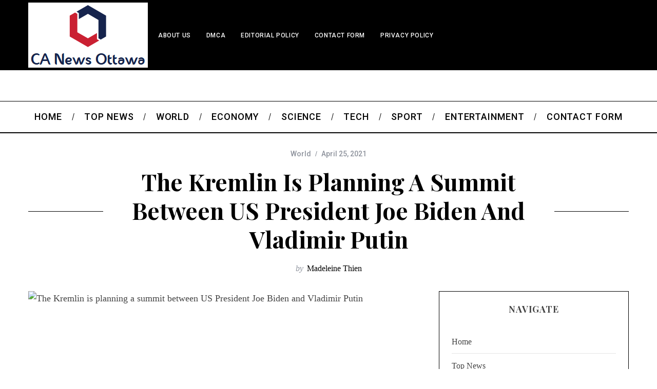

--- FILE ---
content_type: text/html; charset=UTF-8
request_url: https://www.canewsottawa.ca/the-kremlin-is-planning-a-summit-between-us-president-joe-biden-and-vladimir-putin/
body_size: 18867
content:
<!doctype html>
<html lang="en-CA">
<head>
    <meta charset="UTF-8">
    <meta name="viewport" content="width=device-width, minimum-scale=1">
    <meta name="theme-color" content="#000000">
    <link rel="profile" href="https://gmpg.org/xfn/11">
    <meta name='robots' content='index, follow, max-image-preview:large, max-snippet:-1, max-video-preview:-1' />
	<style>img:is([sizes="auto" i], [sizes^="auto," i]) { contain-intrinsic-size: 3000px 1500px }</style>
	
	<!-- This site is optimized with the Yoast SEO plugin v26.4 - https://yoast.com/wordpress/plugins/seo/ -->
	<title>The Kremlin is planning a summit between US President Joe Biden and Vladimir Putin</title><link rel="preload" as="style" href="https://fonts.googleapis.com/css?family=Roboto%3A500%7CPlayfair%20Display%3A700&#038;display=swap" /><link rel="stylesheet" href="https://fonts.googleapis.com/css?family=Roboto%3A500%7CPlayfair%20Display%3A700&#038;display=swap" media="print" onload="this.media='all'" /><noscript><link rel="stylesheet" href="https://fonts.googleapis.com/css?family=Roboto%3A500%7CPlayfair%20Display%3A700&#038;display=swap" /></noscript>
	<link rel="canonical" href="https://www.canewsottawa.ca/the-kremlin-is-planning-a-summit-between-us-president-joe-biden-and-vladimir-putin/" />
	<meta property="og:locale" content="en_US" />
	<meta property="og:type" content="article" />
	<meta property="og:title" content="The Kremlin is planning a summit between US President Joe Biden and Vladimir Putin" />
	<meta property="og:description" content="Tensions between the US and Russia have intensified recently. US President Joe Biden has therefore proposed a meeting with Russian President Vladimir Putin. This..." />
	<meta property="og:url" content="https://www.canewsottawa.ca/the-kremlin-is-planning-a-summit-between-us-president-joe-biden-and-vladimir-putin/" />
	<meta property="og:site_name" content="CA News Ottawa" />
	<meta property="article:published_time" content="2021-04-25T16:54:03+00:00" />
	<meta property="og:image" content="https://www.canewsottawa.ca/wp-content/uploads/2021/04/The-Kremlin-is-planning-a-summit-between-US-President-Joe.jpg" />
	<meta property="og:image:width" content="1749" />
	<meta property="og:image:height" content="986" />
	<meta property="og:image:type" content="image/jpeg" />
	<meta name="author" content="Madeleine Thien" />
	<meta name="twitter:card" content="summary_large_image" />
	<meta name="twitter:label1" content="Written by" />
	<meta name="twitter:data1" content="Madeleine Thien" />
	<meta name="twitter:label2" content="Est. reading time" />
	<meta name="twitter:data2" content="2 minutes" />
	<script type="application/ld+json" class="yoast-schema-graph">{"@context":"https://schema.org","@graph":[{"@type":"NewsArticle","@id":"https://www.canewsottawa.ca/the-kremlin-is-planning-a-summit-between-us-president-joe-biden-and-vladimir-putin/#article","isPartOf":{"@id":"https://www.canewsottawa.ca/the-kremlin-is-planning-a-summit-between-us-president-joe-biden-and-vladimir-putin/"},"author":{"name":"Madeleine Thien","@id":"https://www.canewsottawa.ca/#/schema/person/d040dce7ce71cb769f344dc752dd7731"},"headline":"The Kremlin is planning a summit between US President Joe Biden and Vladimir Putin","datePublished":"2021-04-25T16:54:03+00:00","mainEntityOfPage":{"@id":"https://www.canewsottawa.ca/the-kremlin-is-planning-a-summit-between-us-president-joe-biden-and-vladimir-putin/"},"wordCount":338,"commentCount":0,"publisher":{"@id":"https://www.canewsottawa.ca/#organization"},"image":{"@id":"https://www.canewsottawa.ca/the-kremlin-is-planning-a-summit-between-us-president-joe-biden-and-vladimir-putin/#primaryimage"},"thumbnailUrl":"https://www.canewsottawa.ca/wp-content/uploads/2021/04/The-Kremlin-is-planning-a-summit-between-US-President-Joe.jpg","articleSection":["World"],"inLanguage":"en-CA","potentialAction":[{"@type":"CommentAction","name":"Comment","target":["https://www.canewsottawa.ca/the-kremlin-is-planning-a-summit-between-us-president-joe-biden-and-vladimir-putin/#respond"]}]},{"@type":"WebPage","@id":"https://www.canewsottawa.ca/the-kremlin-is-planning-a-summit-between-us-president-joe-biden-and-vladimir-putin/","url":"https://www.canewsottawa.ca/the-kremlin-is-planning-a-summit-between-us-president-joe-biden-and-vladimir-putin/","name":"The Kremlin is planning a summit between US President Joe Biden and Vladimir Putin","isPartOf":{"@id":"https://www.canewsottawa.ca/#website"},"primaryImageOfPage":{"@id":"https://www.canewsottawa.ca/the-kremlin-is-planning-a-summit-between-us-president-joe-biden-and-vladimir-putin/#primaryimage"},"image":{"@id":"https://www.canewsottawa.ca/the-kremlin-is-planning-a-summit-between-us-president-joe-biden-and-vladimir-putin/#primaryimage"},"thumbnailUrl":"https://www.canewsottawa.ca/wp-content/uploads/2021/04/The-Kremlin-is-planning-a-summit-between-US-President-Joe.jpg","datePublished":"2021-04-25T16:54:03+00:00","inLanguage":"en-CA","potentialAction":[{"@type":"ReadAction","target":["https://www.canewsottawa.ca/the-kremlin-is-planning-a-summit-between-us-president-joe-biden-and-vladimir-putin/"]}]},{"@type":"ImageObject","inLanguage":"en-CA","@id":"https://www.canewsottawa.ca/the-kremlin-is-planning-a-summit-between-us-president-joe-biden-and-vladimir-putin/#primaryimage","url":"https://www.canewsottawa.ca/wp-content/uploads/2021/04/The-Kremlin-is-planning-a-summit-between-US-President-Joe.jpg","contentUrl":"https://www.canewsottawa.ca/wp-content/uploads/2021/04/The-Kremlin-is-planning-a-summit-between-US-President-Joe.jpg","width":1749,"height":986,"caption":"The Kremlin is planning a summit between US President Joe Biden and Vladimir Putin"},{"@type":"WebSite","@id":"https://www.canewsottawa.ca/#website","url":"https://www.canewsottawa.ca/","name":"CA News Ottawa","description":"Complete News World","publisher":{"@id":"https://www.canewsottawa.ca/#organization"},"potentialAction":[{"@type":"SearchAction","target":{"@type":"EntryPoint","urlTemplate":"https://www.canewsottawa.ca/?s={search_term_string}"},"query-input":{"@type":"PropertyValueSpecification","valueRequired":true,"valueName":"search_term_string"}}],"inLanguage":"en-CA"},{"@type":"Organization","@id":"https://www.canewsottawa.ca/#organization","name":"CA News Ottawa","url":"https://www.canewsottawa.ca/","logo":{"@type":"ImageObject","inLanguage":"en-CA","@id":"https://www.canewsottawa.ca/#/schema/logo/image/","url":"https://www.canewsottawa.ca/wp-content/uploads/2020/08/CA-News-ottawa.png","contentUrl":"https://www.canewsottawa.ca/wp-content/uploads/2020/08/CA-News-ottawa.png","width":460,"height":219,"caption":"CA News Ottawa"},"image":{"@id":"https://www.canewsottawa.ca/#/schema/logo/image/"}},{"@type":"Person","@id":"https://www.canewsottawa.ca/#/schema/person/d040dce7ce71cb769f344dc752dd7731","name":"Madeleine Thien","image":{"@type":"ImageObject","inLanguage":"en-CA","@id":"https://www.canewsottawa.ca/#/schema/person/image/","url":"https://secure.gravatar.com/avatar/ffb7c890366dd5774b232efd58cc8a9e?s=96&d=mm&r=g","contentUrl":"https://secure.gravatar.com/avatar/ffb7c890366dd5774b232efd58cc8a9e?s=96&d=mm&r=g","caption":"Madeleine Thien"},"description":"Introvert. Proud beer specialist. Coffee geek. Typical thinker. Pop culture trailblazer. Music practitioner. Explorer."}]}</script>
	<!-- / Yoast SEO plugin. -->


<link rel='dns-prefetch' href='//fonts.googleapis.com' />
<link href='https://fonts.gstatic.com' crossorigin rel='preconnect' />
<link rel="alternate" type="application/rss+xml" title="CA News Ottawa &raquo; Feed" href="https://www.canewsottawa.ca/feed/" />
<link rel="alternate" type="application/rss+xml" title="CA News Ottawa &raquo; Comments Feed" href="https://www.canewsottawa.ca/comments/feed/" />
<link rel="alternate" type="application/rss+xml" title="CA News Ottawa &raquo; The Kremlin is planning a summit between US President Joe Biden and Vladimir Putin Comments Feed" href="https://www.canewsottawa.ca/the-kremlin-is-planning-a-summit-between-us-president-joe-biden-and-vladimir-putin/feed/" />
<style id='wp-emoji-styles-inline-css' type='text/css'>

	img.wp-smiley, img.emoji {
		display: inline !important;
		border: none !important;
		box-shadow: none !important;
		height: 1em !important;
		width: 1em !important;
		margin: 0 0.07em !important;
		vertical-align: -0.1em !important;
		background: none !important;
		padding: 0 !important;
	}
</style>
<link rel='stylesheet' id='wp-block-library-css' href='https://www.canewsottawa.ca/wp-includes/css/dist/block-library/style.min.css?ver=6.7.2' type='text/css' media='all' />
<style id='classic-theme-styles-inline-css' type='text/css'>
/*! This file is auto-generated */
.wp-block-button__link{color:#fff;background-color:#32373c;border-radius:9999px;box-shadow:none;text-decoration:none;padding:calc(.667em + 2px) calc(1.333em + 2px);font-size:1.125em}.wp-block-file__button{background:#32373c;color:#fff;text-decoration:none}
</style>
<style id='global-styles-inline-css' type='text/css'>
:root{--wp--preset--aspect-ratio--square: 1;--wp--preset--aspect-ratio--4-3: 4/3;--wp--preset--aspect-ratio--3-4: 3/4;--wp--preset--aspect-ratio--3-2: 3/2;--wp--preset--aspect-ratio--2-3: 2/3;--wp--preset--aspect-ratio--16-9: 16/9;--wp--preset--aspect-ratio--9-16: 9/16;--wp--preset--color--black: #000000;--wp--preset--color--cyan-bluish-gray: #abb8c3;--wp--preset--color--white: #ffffff;--wp--preset--color--pale-pink: #f78da7;--wp--preset--color--vivid-red: #cf2e2e;--wp--preset--color--luminous-vivid-orange: #ff6900;--wp--preset--color--luminous-vivid-amber: #fcb900;--wp--preset--color--light-green-cyan: #7bdcb5;--wp--preset--color--vivid-green-cyan: #00d084;--wp--preset--color--pale-cyan-blue: #8ed1fc;--wp--preset--color--vivid-cyan-blue: #0693e3;--wp--preset--color--vivid-purple: #9b51e0;--wp--preset--gradient--vivid-cyan-blue-to-vivid-purple: linear-gradient(135deg,rgba(6,147,227,1) 0%,rgb(155,81,224) 100%);--wp--preset--gradient--light-green-cyan-to-vivid-green-cyan: linear-gradient(135deg,rgb(122,220,180) 0%,rgb(0,208,130) 100%);--wp--preset--gradient--luminous-vivid-amber-to-luminous-vivid-orange: linear-gradient(135deg,rgba(252,185,0,1) 0%,rgba(255,105,0,1) 100%);--wp--preset--gradient--luminous-vivid-orange-to-vivid-red: linear-gradient(135deg,rgba(255,105,0,1) 0%,rgb(207,46,46) 100%);--wp--preset--gradient--very-light-gray-to-cyan-bluish-gray: linear-gradient(135deg,rgb(238,238,238) 0%,rgb(169,184,195) 100%);--wp--preset--gradient--cool-to-warm-spectrum: linear-gradient(135deg,rgb(74,234,220) 0%,rgb(151,120,209) 20%,rgb(207,42,186) 40%,rgb(238,44,130) 60%,rgb(251,105,98) 80%,rgb(254,248,76) 100%);--wp--preset--gradient--blush-light-purple: linear-gradient(135deg,rgb(255,206,236) 0%,rgb(152,150,240) 100%);--wp--preset--gradient--blush-bordeaux: linear-gradient(135deg,rgb(254,205,165) 0%,rgb(254,45,45) 50%,rgb(107,0,62) 100%);--wp--preset--gradient--luminous-dusk: linear-gradient(135deg,rgb(255,203,112) 0%,rgb(199,81,192) 50%,rgb(65,88,208) 100%);--wp--preset--gradient--pale-ocean: linear-gradient(135deg,rgb(255,245,203) 0%,rgb(182,227,212) 50%,rgb(51,167,181) 100%);--wp--preset--gradient--electric-grass: linear-gradient(135deg,rgb(202,248,128) 0%,rgb(113,206,126) 100%);--wp--preset--gradient--midnight: linear-gradient(135deg,rgb(2,3,129) 0%,rgb(40,116,252) 100%);--wp--preset--font-size--small: 13px;--wp--preset--font-size--medium: 20px;--wp--preset--font-size--large: 36px;--wp--preset--font-size--x-large: 42px;--wp--preset--spacing--20: 0.44rem;--wp--preset--spacing--30: 0.67rem;--wp--preset--spacing--40: 1rem;--wp--preset--spacing--50: 1.5rem;--wp--preset--spacing--60: 2.25rem;--wp--preset--spacing--70: 3.38rem;--wp--preset--spacing--80: 5.06rem;--wp--preset--shadow--natural: 6px 6px 9px rgba(0, 0, 0, 0.2);--wp--preset--shadow--deep: 12px 12px 50px rgba(0, 0, 0, 0.4);--wp--preset--shadow--sharp: 6px 6px 0px rgba(0, 0, 0, 0.2);--wp--preset--shadow--outlined: 6px 6px 0px -3px rgba(255, 255, 255, 1), 6px 6px rgba(0, 0, 0, 1);--wp--preset--shadow--crisp: 6px 6px 0px rgba(0, 0, 0, 1);}:where(.is-layout-flex){gap: 0.5em;}:where(.is-layout-grid){gap: 0.5em;}body .is-layout-flex{display: flex;}.is-layout-flex{flex-wrap: wrap;align-items: center;}.is-layout-flex > :is(*, div){margin: 0;}body .is-layout-grid{display: grid;}.is-layout-grid > :is(*, div){margin: 0;}:where(.wp-block-columns.is-layout-flex){gap: 2em;}:where(.wp-block-columns.is-layout-grid){gap: 2em;}:where(.wp-block-post-template.is-layout-flex){gap: 1.25em;}:where(.wp-block-post-template.is-layout-grid){gap: 1.25em;}.has-black-color{color: var(--wp--preset--color--black) !important;}.has-cyan-bluish-gray-color{color: var(--wp--preset--color--cyan-bluish-gray) !important;}.has-white-color{color: var(--wp--preset--color--white) !important;}.has-pale-pink-color{color: var(--wp--preset--color--pale-pink) !important;}.has-vivid-red-color{color: var(--wp--preset--color--vivid-red) !important;}.has-luminous-vivid-orange-color{color: var(--wp--preset--color--luminous-vivid-orange) !important;}.has-luminous-vivid-amber-color{color: var(--wp--preset--color--luminous-vivid-amber) !important;}.has-light-green-cyan-color{color: var(--wp--preset--color--light-green-cyan) !important;}.has-vivid-green-cyan-color{color: var(--wp--preset--color--vivid-green-cyan) !important;}.has-pale-cyan-blue-color{color: var(--wp--preset--color--pale-cyan-blue) !important;}.has-vivid-cyan-blue-color{color: var(--wp--preset--color--vivid-cyan-blue) !important;}.has-vivid-purple-color{color: var(--wp--preset--color--vivid-purple) !important;}.has-black-background-color{background-color: var(--wp--preset--color--black) !important;}.has-cyan-bluish-gray-background-color{background-color: var(--wp--preset--color--cyan-bluish-gray) !important;}.has-white-background-color{background-color: var(--wp--preset--color--white) !important;}.has-pale-pink-background-color{background-color: var(--wp--preset--color--pale-pink) !important;}.has-vivid-red-background-color{background-color: var(--wp--preset--color--vivid-red) !important;}.has-luminous-vivid-orange-background-color{background-color: var(--wp--preset--color--luminous-vivid-orange) !important;}.has-luminous-vivid-amber-background-color{background-color: var(--wp--preset--color--luminous-vivid-amber) !important;}.has-light-green-cyan-background-color{background-color: var(--wp--preset--color--light-green-cyan) !important;}.has-vivid-green-cyan-background-color{background-color: var(--wp--preset--color--vivid-green-cyan) !important;}.has-pale-cyan-blue-background-color{background-color: var(--wp--preset--color--pale-cyan-blue) !important;}.has-vivid-cyan-blue-background-color{background-color: var(--wp--preset--color--vivid-cyan-blue) !important;}.has-vivid-purple-background-color{background-color: var(--wp--preset--color--vivid-purple) !important;}.has-black-border-color{border-color: var(--wp--preset--color--black) !important;}.has-cyan-bluish-gray-border-color{border-color: var(--wp--preset--color--cyan-bluish-gray) !important;}.has-white-border-color{border-color: var(--wp--preset--color--white) !important;}.has-pale-pink-border-color{border-color: var(--wp--preset--color--pale-pink) !important;}.has-vivid-red-border-color{border-color: var(--wp--preset--color--vivid-red) !important;}.has-luminous-vivid-orange-border-color{border-color: var(--wp--preset--color--luminous-vivid-orange) !important;}.has-luminous-vivid-amber-border-color{border-color: var(--wp--preset--color--luminous-vivid-amber) !important;}.has-light-green-cyan-border-color{border-color: var(--wp--preset--color--light-green-cyan) !important;}.has-vivid-green-cyan-border-color{border-color: var(--wp--preset--color--vivid-green-cyan) !important;}.has-pale-cyan-blue-border-color{border-color: var(--wp--preset--color--pale-cyan-blue) !important;}.has-vivid-cyan-blue-border-color{border-color: var(--wp--preset--color--vivid-cyan-blue) !important;}.has-vivid-purple-border-color{border-color: var(--wp--preset--color--vivid-purple) !important;}.has-vivid-cyan-blue-to-vivid-purple-gradient-background{background: var(--wp--preset--gradient--vivid-cyan-blue-to-vivid-purple) !important;}.has-light-green-cyan-to-vivid-green-cyan-gradient-background{background: var(--wp--preset--gradient--light-green-cyan-to-vivid-green-cyan) !important;}.has-luminous-vivid-amber-to-luminous-vivid-orange-gradient-background{background: var(--wp--preset--gradient--luminous-vivid-amber-to-luminous-vivid-orange) !important;}.has-luminous-vivid-orange-to-vivid-red-gradient-background{background: var(--wp--preset--gradient--luminous-vivid-orange-to-vivid-red) !important;}.has-very-light-gray-to-cyan-bluish-gray-gradient-background{background: var(--wp--preset--gradient--very-light-gray-to-cyan-bluish-gray) !important;}.has-cool-to-warm-spectrum-gradient-background{background: var(--wp--preset--gradient--cool-to-warm-spectrum) !important;}.has-blush-light-purple-gradient-background{background: var(--wp--preset--gradient--blush-light-purple) !important;}.has-blush-bordeaux-gradient-background{background: var(--wp--preset--gradient--blush-bordeaux) !important;}.has-luminous-dusk-gradient-background{background: var(--wp--preset--gradient--luminous-dusk) !important;}.has-pale-ocean-gradient-background{background: var(--wp--preset--gradient--pale-ocean) !important;}.has-electric-grass-gradient-background{background: var(--wp--preset--gradient--electric-grass) !important;}.has-midnight-gradient-background{background: var(--wp--preset--gradient--midnight) !important;}.has-small-font-size{font-size: var(--wp--preset--font-size--small) !important;}.has-medium-font-size{font-size: var(--wp--preset--font-size--medium) !important;}.has-large-font-size{font-size: var(--wp--preset--font-size--large) !important;}.has-x-large-font-size{font-size: var(--wp--preset--font-size--x-large) !important;}
:where(.wp-block-post-template.is-layout-flex){gap: 1.25em;}:where(.wp-block-post-template.is-layout-grid){gap: 1.25em;}
:where(.wp-block-columns.is-layout-flex){gap: 2em;}:where(.wp-block-columns.is-layout-grid){gap: 2em;}
:root :where(.wp-block-pullquote){font-size: 1.5em;line-height: 1.6;}
</style>
<link rel='stylesheet' id='dashicons-css' href='https://www.canewsottawa.ca/wp-includes/css/dashicons.min.css?ver=6.7.2' type='text/css' media='all' />
<link rel='stylesheet' id='admin-bar-css' href='https://www.canewsottawa.ca/wp-includes/css/admin-bar.min.css?ver=6.7.2' type='text/css' media='all' />
<style id='admin-bar-inline-css' type='text/css'>

    /* Hide CanvasJS credits for P404 charts specifically */
    #p404RedirectChart .canvasjs-chart-credit {
        display: none !important;
    }
    
    #p404RedirectChart canvas {
        border-radius: 6px;
    }

    .p404-redirect-adminbar-weekly-title {
        font-weight: bold;
        font-size: 14px;
        color: #fff;
        margin-bottom: 6px;
    }

    #wpadminbar #wp-admin-bar-p404_free_top_button .ab-icon:before {
        content: "\f103";
        color: #dc3545;
        top: 3px;
    }
    
    #wp-admin-bar-p404_free_top_button .ab-item {
        min-width: 80px !important;
        padding: 0px !important;
    }
    
    /* Ensure proper positioning and z-index for P404 dropdown */
    .p404-redirect-adminbar-dropdown-wrap { 
        min-width: 0; 
        padding: 0;
        position: static !important;
    }
    
    #wpadminbar #wp-admin-bar-p404_free_top_button_dropdown {
        position: static !important;
    }
    
    #wpadminbar #wp-admin-bar-p404_free_top_button_dropdown .ab-item {
        padding: 0 !important;
        margin: 0 !important;
    }
    
    .p404-redirect-dropdown-container {
        min-width: 340px;
        padding: 18px 18px 12px 18px;
        background: #23282d !important;
        color: #fff;
        border-radius: 12px;
        box-shadow: 0 8px 32px rgba(0,0,0,0.25);
        margin-top: 10px;
        position: relative !important;
        z-index: 999999 !important;
        display: block !important;
        border: 1px solid #444;
    }
    
    /* Ensure P404 dropdown appears on hover */
    #wpadminbar #wp-admin-bar-p404_free_top_button .p404-redirect-dropdown-container { 
        display: none !important;
    }
    
    #wpadminbar #wp-admin-bar-p404_free_top_button:hover .p404-redirect-dropdown-container { 
        display: block !important;
    }
    
    #wpadminbar #wp-admin-bar-p404_free_top_button:hover #wp-admin-bar-p404_free_top_button_dropdown .p404-redirect-dropdown-container {
        display: block !important;
    }
    
    .p404-redirect-card {
        background: #2c3338;
        border-radius: 8px;
        padding: 18px 18px 12px 18px;
        box-shadow: 0 2px 8px rgba(0,0,0,0.07);
        display: flex;
        flex-direction: column;
        align-items: flex-start;
        border: 1px solid #444;
    }
    
    .p404-redirect-btn {
        display: inline-block;
        background: #dc3545;
        color: #fff !important;
        font-weight: bold;
        padding: 5px 22px;
        border-radius: 8px;
        text-decoration: none;
        font-size: 17px;
        transition: background 0.2s, box-shadow 0.2s;
        margin-top: 8px;
        box-shadow: 0 2px 8px rgba(220,53,69,0.15);
        text-align: center;
        line-height: 1.6;
    }
    
    .p404-redirect-btn:hover {
        background: #c82333;
        color: #fff !important;
        box-shadow: 0 4px 16px rgba(220,53,69,0.25);
    }
    
    /* Prevent conflicts with other admin bar dropdowns */
    #wpadminbar .ab-top-menu > li:hover > .ab-item,
    #wpadminbar .ab-top-menu > li.hover > .ab-item {
        z-index: auto;
    }
    
    #wpadminbar #wp-admin-bar-p404_free_top_button:hover > .ab-item {
        z-index: 999998 !important;
    }
    
</style>
<link rel='stylesheet' id='main-style-css' href='https://www.canewsottawa.ca/wp-content/themes/simplemag/style.css?ver=5.5' type='text/css' media='all' />
<noscript></noscript><style id='simplemag-inline-css-inline-css' type='text/css'>
:root { --site-background: #fff; --site-color: #444; --hp-sections-space: 100px; } .site-header .site-branding { max-width: px; } .main-menu .sub-links .active-link, .main-menu .mega-menu-item:hover .item-title a, .main-menu > ul > .sub-menu-columns > .sub-menu > .sub-links > li > a { color: #ffcc0d; } .main-menu .sub-menu-two-columns > .sub-menu > .sub-links li a:after { background-color: #ffcc0d; } .main-menu .posts-loading:after { border-top-color: #ffcc0d; border-bottom-color: #ffcc0d; } .main-menu > ul > .link-arrow > a > span:after { border-color: transparent transparent #ffcc0d; } .main-menu > ul > li > .sub-menu { border-top-color: #ffcc0d; } .sidebar .widget { border-bottom-color: #000; } .footer-sidebar .widget_rss li:after, .footer-sidebar .widget_pages li:after, .footer-sidebar .widget_nav_menu li:after, .footer-sidebar .widget_categories ul li:after, .footer-sidebar .widget_recent_entries li:after, .footer-sidebar .widget_recent_comments li:after, .widget_nav_menu li:not(:last-of-type):after { background-color: #585b61; } .entry-title, .section-title { text-transform: capitalize; } @media only screen and (min-width: 960px) { .gallery-carousel__image img { height: 580px; } } .global-sliders .entry-title, .full-width-image .title, .full-width-video .title {font-size: 18px;} @media screen and (min-width: 300px) { .global-sliders .entry-title, .full-width-image .title, .full-width-video .title { font-size: calc(18px + (42 - 18) * ((100vw - 300px) / (1600 - 300))); } } @media screen and (min-width: 1600px) { .global-sliders .entry-title, .full-width-image .title, .full-width-video .title {font-size: 42px;} }.section-title .title {font-size: 22px;} @media screen and (min-width: 300px) { .section-title .title { font-size: calc(22px + (42 - 22) * ((100vw - 300px) / (1600 - 300))); } } @media screen and (min-width: 1600px) { .section-title .title {font-size: 42px;} }.page-title .entry-title {font-size: 24px;} @media screen and (min-width: 300px) { .page-title .entry-title { font-size: calc(24px + (52 - 24) * ((100vw - 300px) / (1600 - 300))); } } @media screen and (min-width: 1600px) { .page-title .entry-title {font-size: 52px;} }.entries .entry-title {font-size: 18px;} @media screen and (min-width: 300px) { .entries .entry-title { font-size: calc(18px + (24 - 18) * ((100vw - 300px) / (1600 - 300))); } } @media screen and (min-width: 1600px) { .entries .entry-title {font-size: 24px;} }
</style>
<script type="text/javascript" src="https://www.canewsottawa.ca/wp-includes/js/jquery/jquery.min.js?ver=3.7.1&#039; data-cfasync=&#039;true" id="jquery-core-js" defer></script>

<script type="text/javascript" id="jquery-js-after">window.addEventListener('DOMContentLoaded', function() {
/* <![CDATA[ */
jQuery(document).ready(function() {
	jQuery(".f39ddb510416ad08a047ccb4878ad265").click(function() {
		jQuery.post(
			"https://www.canewsottawa.ca/wp-admin/admin-ajax.php", {
				"action": "quick_adsense_onpost_ad_click",
				"quick_adsense_onpost_ad_index": jQuery(this).attr("data-index"),
				"quick_adsense_nonce": "f696579218",
			}, function(response) { }
		);
	});
});
/* ]]> */
});</script>
<script type="text/javascript" id="cfmonitor-js-extra">
/* <![CDATA[ */
var cfmonitor = {"client_ip":"18.219.122.173","max_clicks":"2","clicks":"0","is_blocked":"0","customclass":"cfmonitor","disablead":"false","currentURL":"\/the-kremlin-is-planning-a-summit-between-us-president-joe-biden-and-vladimir-putin\/","debug":"true","caching":"1","ajaxurl":"https:\/\/www.canewsottawa.ca\/wp-admin\/admin-ajax.php","nonce":"ff442129f8"};
/* ]]> */
</script>

<link rel="https://api.w.org/" href="https://www.canewsottawa.ca/wp-json/" /><link rel="alternate" title="JSON" type="application/json" href="https://www.canewsottawa.ca/wp-json/wp/v2/posts/15413" /><link rel="EditURI" type="application/rsd+xml" title="RSD" href="https://www.canewsottawa.ca/xmlrpc.php?rsd" />
<meta name="generator" content="WordPress 6.7.2" />
<link rel='shortlink' href='https://www.canewsottawa.ca/?p=15413' />
<link rel="alternate" title="oEmbed (JSON)" type="application/json+oembed" href="https://www.canewsottawa.ca/wp-json/oembed/1.0/embed?url=https%3A%2F%2Fwww.canewsottawa.ca%2Fthe-kremlin-is-planning-a-summit-between-us-president-joe-biden-and-vladimir-putin%2F" />
<link rel="alternate" title="oEmbed (XML)" type="text/xml+oembed" href="https://www.canewsottawa.ca/wp-json/oembed/1.0/embed?url=https%3A%2F%2Fwww.canewsottawa.ca%2Fthe-kremlin-is-planning-a-summit-between-us-president-joe-biden-and-vladimir-putin%2F&#038;format=xml" />
<meta name="generator" content="Redux 4.5.9" />

<meta name="google-site-verification" content="_6-P36Zp81WHLjnPzbycJWDiUDT1esNCNZexF8iSfxI" /><style type="text/css">.saboxplugin-wrap{-webkit-box-sizing:border-box;-moz-box-sizing:border-box;-ms-box-sizing:border-box;box-sizing:border-box;border:1px solid #eee;width:100%;clear:both;display:block;overflow:hidden;word-wrap:break-word;position:relative}.saboxplugin-wrap .saboxplugin-gravatar{float:left;padding:0 20px 20px 20px}.saboxplugin-wrap .saboxplugin-gravatar img{max-width:100px;height:auto;border-radius:0;}.saboxplugin-wrap .saboxplugin-authorname{font-size:18px;line-height:1;margin:20px 0 0 20px;display:block}.saboxplugin-wrap .saboxplugin-authorname a{text-decoration:none}.saboxplugin-wrap .saboxplugin-authorname a:focus{outline:0}.saboxplugin-wrap .saboxplugin-desc{display:block;margin:5px 20px}.saboxplugin-wrap .saboxplugin-desc a{text-decoration:underline}.saboxplugin-wrap .saboxplugin-desc p{margin:5px 0 12px}.saboxplugin-wrap .saboxplugin-web{margin:0 20px 15px;text-align:left}.saboxplugin-wrap .sab-web-position{text-align:right}.saboxplugin-wrap .saboxplugin-web a{color:#ccc;text-decoration:none}.saboxplugin-wrap .saboxplugin-socials{position:relative;display:block;background:#fcfcfc;padding:5px;border-top:1px solid #eee}.saboxplugin-wrap .saboxplugin-socials a svg{width:20px;height:20px}.saboxplugin-wrap .saboxplugin-socials a svg .st2{fill:#fff; transform-origin:center center;}.saboxplugin-wrap .saboxplugin-socials a svg .st1{fill:rgba(0,0,0,.3)}.saboxplugin-wrap .saboxplugin-socials a:hover{opacity:.8;-webkit-transition:opacity .4s;-moz-transition:opacity .4s;-o-transition:opacity .4s;transition:opacity .4s;box-shadow:none!important;-webkit-box-shadow:none!important}.saboxplugin-wrap .saboxplugin-socials .saboxplugin-icon-color{box-shadow:none;padding:0;border:0;-webkit-transition:opacity .4s;-moz-transition:opacity .4s;-o-transition:opacity .4s;transition:opacity .4s;display:inline-block;color:#fff;font-size:0;text-decoration:inherit;margin:5px;-webkit-border-radius:0;-moz-border-radius:0;-ms-border-radius:0;-o-border-radius:0;border-radius:0;overflow:hidden}.saboxplugin-wrap .saboxplugin-socials .saboxplugin-icon-grey{text-decoration:inherit;box-shadow:none;position:relative;display:-moz-inline-stack;display:inline-block;vertical-align:middle;zoom:1;margin:10px 5px;color:#444;fill:#444}.clearfix:after,.clearfix:before{content:' ';display:table;line-height:0;clear:both}.ie7 .clearfix{zoom:1}.saboxplugin-socials.sabox-colored .saboxplugin-icon-color .sab-twitch{border-color:#38245c}.saboxplugin-socials.sabox-colored .saboxplugin-icon-color .sab-behance{border-color:#003eb0}.saboxplugin-socials.sabox-colored .saboxplugin-icon-color .sab-deviantart{border-color:#036824}.saboxplugin-socials.sabox-colored .saboxplugin-icon-color .sab-digg{border-color:#00327c}.saboxplugin-socials.sabox-colored .saboxplugin-icon-color .sab-dribbble{border-color:#ba1655}.saboxplugin-socials.sabox-colored .saboxplugin-icon-color .sab-facebook{border-color:#1e2e4f}.saboxplugin-socials.sabox-colored .saboxplugin-icon-color .sab-flickr{border-color:#003576}.saboxplugin-socials.sabox-colored .saboxplugin-icon-color .sab-github{border-color:#264874}.saboxplugin-socials.sabox-colored .saboxplugin-icon-color .sab-google{border-color:#0b51c5}.saboxplugin-socials.sabox-colored .saboxplugin-icon-color .sab-html5{border-color:#902e13}.saboxplugin-socials.sabox-colored .saboxplugin-icon-color .sab-instagram{border-color:#1630aa}.saboxplugin-socials.sabox-colored .saboxplugin-icon-color .sab-linkedin{border-color:#00344f}.saboxplugin-socials.sabox-colored .saboxplugin-icon-color .sab-pinterest{border-color:#5b040e}.saboxplugin-socials.sabox-colored .saboxplugin-icon-color .sab-reddit{border-color:#992900}.saboxplugin-socials.sabox-colored .saboxplugin-icon-color .sab-rss{border-color:#a43b0a}.saboxplugin-socials.sabox-colored .saboxplugin-icon-color .sab-sharethis{border-color:#5d8420}.saboxplugin-socials.sabox-colored .saboxplugin-icon-color .sab-soundcloud{border-color:#995200}.saboxplugin-socials.sabox-colored .saboxplugin-icon-color .sab-spotify{border-color:#0f612c}.saboxplugin-socials.sabox-colored .saboxplugin-icon-color .sab-stackoverflow{border-color:#a95009}.saboxplugin-socials.sabox-colored .saboxplugin-icon-color .sab-steam{border-color:#006388}.saboxplugin-socials.sabox-colored .saboxplugin-icon-color .sab-user_email{border-color:#b84e05}.saboxplugin-socials.sabox-colored .saboxplugin-icon-color .sab-tumblr{border-color:#10151b}.saboxplugin-socials.sabox-colored .saboxplugin-icon-color .sab-twitter{border-color:#0967a0}.saboxplugin-socials.sabox-colored .saboxplugin-icon-color .sab-vimeo{border-color:#0d7091}.saboxplugin-socials.sabox-colored .saboxplugin-icon-color .sab-windows{border-color:#003f71}.saboxplugin-socials.sabox-colored .saboxplugin-icon-color .sab-whatsapp{border-color:#003f71}.saboxplugin-socials.sabox-colored .saboxplugin-icon-color .sab-wordpress{border-color:#0f3647}.saboxplugin-socials.sabox-colored .saboxplugin-icon-color .sab-yahoo{border-color:#14002d}.saboxplugin-socials.sabox-colored .saboxplugin-icon-color .sab-youtube{border-color:#900}.saboxplugin-socials.sabox-colored .saboxplugin-icon-color .sab-xing{border-color:#000202}.saboxplugin-socials.sabox-colored .saboxplugin-icon-color .sab-mixcloud{border-color:#2475a0}.saboxplugin-socials.sabox-colored .saboxplugin-icon-color .sab-vk{border-color:#243549}.saboxplugin-socials.sabox-colored .saboxplugin-icon-color .sab-medium{border-color:#00452c}.saboxplugin-socials.sabox-colored .saboxplugin-icon-color .sab-quora{border-color:#420e00}.saboxplugin-socials.sabox-colored .saboxplugin-icon-color .sab-meetup{border-color:#9b181c}.saboxplugin-socials.sabox-colored .saboxplugin-icon-color .sab-goodreads{border-color:#000}.saboxplugin-socials.sabox-colored .saboxplugin-icon-color .sab-snapchat{border-color:#999700}.saboxplugin-socials.sabox-colored .saboxplugin-icon-color .sab-500px{border-color:#00557f}.saboxplugin-socials.sabox-colored .saboxplugin-icon-color .sab-mastodont{border-color:#185886}.sabox-plus-item{margin-bottom:20px}@media screen and (max-width:480px){.saboxplugin-wrap{text-align:center}.saboxplugin-wrap .saboxplugin-gravatar{float:none;padding:20px 0;text-align:center;margin:0 auto;display:block}.saboxplugin-wrap .saboxplugin-gravatar img{float:none;display:inline-block;display:-moz-inline-stack;vertical-align:middle;zoom:1}.saboxplugin-wrap .saboxplugin-desc{margin:0 10px 20px;text-align:center}.saboxplugin-wrap .saboxplugin-authorname{text-align:center;margin:10px 0 20px}}body .saboxplugin-authorname a,body .saboxplugin-authorname a:hover{box-shadow:none;-webkit-box-shadow:none}a.sab-profile-edit{font-size:16px!important;line-height:1!important}.sab-edit-settings a,a.sab-profile-edit{color:#0073aa!important;box-shadow:none!important;-webkit-box-shadow:none!important}.sab-edit-settings{margin-right:15px;position:absolute;right:0;z-index:2;bottom:10px;line-height:20px}.sab-edit-settings i{margin-left:5px}.saboxplugin-socials{line-height:1!important}.rtl .saboxplugin-wrap .saboxplugin-gravatar{float:right}.rtl .saboxplugin-wrap .saboxplugin-authorname{display:flex;align-items:center}.rtl .saboxplugin-wrap .saboxplugin-authorname .sab-profile-edit{margin-right:10px}.rtl .sab-edit-settings{right:auto;left:0}img.sab-custom-avatar{max-width:75px;}.saboxplugin-wrap {margin-top:0px; margin-bottom:0px; padding: 0px 0px }.saboxplugin-wrap .saboxplugin-authorname {font-size:18px; line-height:25px;}.saboxplugin-wrap .saboxplugin-desc p, .saboxplugin-wrap .saboxplugin-desc {font-size:14px !important; line-height:21px !important;}.saboxplugin-wrap .saboxplugin-web {font-size:14px;}.saboxplugin-wrap .saboxplugin-socials a svg {width:18px;height:18px;}</style><link rel="icon" href="https://www.canewsottawa.ca/wp-content/uploads/2025/01/CA-News-Ottawa-favicon.png" sizes="32x32" />
<link rel="icon" href="https://www.canewsottawa.ca/wp-content/uploads/2025/01/CA-News-Ottawa-favicon.png" sizes="192x192" />
<link rel="apple-touch-icon" href="https://www.canewsottawa.ca/wp-content/uploads/2025/01/CA-News-Ottawa-favicon.png" />
<meta name="msapplication-TileImage" content="https://www.canewsottawa.ca/wp-content/uploads/2025/01/CA-News-Ottawa-favicon.png" />
<style id="ti_option-dynamic-css" title="dynamic-css" class="redux-options-output">:root{--font_titles-font-family:Playfair Display;--font_titles-font-weight:700;--titles_size-font-size:42px;--silder_titles_size-font-size:42px;--post_item_titles_size-font-size:24px;--single_font_size-font-size:52px;--font_text-font-family:Georgia, serif;--entry_content_font-font-size:18px;--entry_content_font-line-height:28px;--main_site_color:#ffcc0d;--secondary_site_color:#000;--header_site_color:#ffffff;--site_top_strip_links-regular:#ffffff;--site_top_strip_links-hover:#ffcc0d;--slider_tint:#000;--slider_tint_strength:0.1;--slider_tint_strength_hover:0.7;--footer_color:#111111;--footer_titles:#ffcc0d;--footer_text:#ffffff;--footer_links-regular:#8c919b;--footer_links-hover:#ffcc0d;}.menu, .entry-meta, .see-more, .read-more, .read-more-link, .nav-title, .related-posts-tabs li a, #submit, .copyright{font-family:Roboto;font-weight:500;font-style:normal;}.secondary-menu > ul > li{font-size:12px;}.main-menu > ul > li{font-size:18px;}.top-strip, .secondary-menu .sub-menu, .top-strip .search-form input[type="text"], .top-strip .social li ul{background-color:#000;}.top-strip{border-bottom:0px solid #000;}.top-strip .social li a{color:#8c919b;}.main-menu{background-color:#fff;}.main-menu > ul > li{color:#000;}.main-menu > ul > li:hover{color:#333;}.main-menu > ul > li > a:before{background-color:#eee;}.main-menu{border-top:1px solid #000;}.main-menu{border-bottom:2px solid #000;}.main-menu .sub-menu{background-color:#000;}.main-menu .sub-menu li, .mega-menu-posts .item-title{color:#ffffff;}.main-menu .sub-menu li:hover, .mega-menu-posts .item-title:hover{color:#ffcc0d;}.sidebar{border-top:1px solid #000;border-bottom:1px solid #000;border-left:1px solid #000;border-right:1px solid #000;}.slide-dock{background-color:#ffffff;}.slide-dock__title, .slide-dock p{color:#000000;}.slide-dock .entry-meta a, .slide-dock .entry-title{color:#000000;}.footer-border-top, .footer-sidebar .widget-area:before, .footer-sidebar .widget{border-top:1px dotted #585b61;border-bottom:1px dotted #585b61;border-left:1px dotted #585b61;border-right:1px dotted #585b61;}.full-width-sidebar{background-color:#f8f8f8;}.full-width-sidebar, .full-width-sidebar a{color:#000;}.copyright{background-color:#000000;}.copyright, .copyright a{color:#ffffff;}.copyright{border-top:0px dotted #585b61;}</style><noscript><style id="rocket-lazyload-nojs-css">.rll-youtube-player, [data-lazy-src]{display:none !important;}</style></noscript></head>

<body data-rsssl=1 class="post-template-default single single-post postid-15413 single-format-standard wp-embed-responsive simplemag-5-5 ltr single-world layout-full">

    <section class="no-print top-strip">

        
        <div class="wrapper">

            <div id="mobile-menu-reveal" class="icon-button mobile-menu-reveal"><i class="hamburger-icon"></i></div>

            <div class="top-strip-logo" style="width: 233px"><a href="https://www.canewsottawa.ca"><img class="site-logo" src="data:image/svg+xml,%3Csvg%20xmlns='http://www.w3.org/2000/svg'%20viewBox='0%200%20233%20127'%3E%3C/svg%3E" alt="CA News Ottawa - Complete News World" width="233" height="127" data-lazy-src="https://www.canewsottawa.ca/wp-content/uploads/2025/01/CA-News-Ottawa-logo.png" /><noscript><img class="site-logo" src="https://www.canewsottawa.ca/wp-content/uploads/2025/01/CA-News-Ottawa-logo.png" alt="CA News Ottawa - Complete News World" width="233" height="127" /></noscript></a></div>
            
        <nav class="secondary-menu" role="navigation" aria-label="Secondary Menu"><ul id="secondary_menu" class="menu"><li id="menu-item-7718" class="menu-item menu-item-type-post_type menu-item-object-page menu-item-7718"><a href="https://www.canewsottawa.ca/about-us/">About Us</a></li>
<li id="menu-item-7720" class="menu-item menu-item-type-post_type menu-item-object-page menu-item-7720"><a href="https://www.canewsottawa.ca/dmca/">DMCA</a></li>
<li id="menu-item-7721" class="menu-item menu-item-type-post_type menu-item-object-page menu-item-7721"><a href="https://www.canewsottawa.ca/editorial-policy/">Editorial Policy</a></li>
<li id="menu-item-7719" class="menu-item menu-item-type-post_type menu-item-object-page menu-item-7719"><a href="https://www.canewsottawa.ca/contact-form/">Contact Form</a></li>
<li id="menu-item-7717" class="menu-item menu-item-type-post_type menu-item-object-page menu-item-privacy-policy menu-item-7717"><a rel="privacy-policy" href="https://www.canewsottawa.ca/privacy-policy/">Privacy Policy</a></li>
</ul></nav>
            
                <div class="right-side">

                    
                    
                    
                </div>

            
        </div><!-- .wrapper -->

    </section><!-- .top-strip -->



        <header id="masthead" class="site-header" role="banner" class="clearfix">
        <div id="branding" class="anmtd">
            <div class="wrapper">
            
<div class="header-row header-banner">

    <div class="inner-cell">

        
        
    </div>

    

</div><!-- .header-banner -->            </div><!-- .wrapper -->
        </div><!-- #branding -->
    </header><!-- #masthead -->
    
    
    
        <nav class="no-print anmtd main-menu" role="navigation" aria-label="Main Menu"><ul id="main_menu" class="menu"><li id="menu-item-530" class="menu-item menu-item-type-custom menu-item-object-custom menu-item-home"><a href="https://www.canewsottawa.ca"><span>Home</span></a></li>
<li id="menu-item-531" class="menu-item menu-item-type-taxonomy menu-item-object-category"><a href="https://www.canewsottawa.ca/top-news/"><span>Top News</span></a><div class="sub-menu"><div class="sub-posts"><div class="clearfix mega-menu-container mega-menu-ajax"></div></div></div>
</li>
<li id="menu-item-532" class="menu-item menu-item-type-taxonomy menu-item-object-category current-post-ancestor current-menu-parent current-post-parent"><a href="https://www.canewsottawa.ca/world/"><span>World</span></a><div class="sub-menu"><div class="sub-posts"><div class="clearfix mega-menu-container mega-menu-ajax"></div></div></div>
</li>
<li id="menu-item-533" class="menu-item menu-item-type-taxonomy menu-item-object-category"><a href="https://www.canewsottawa.ca/economy/"><span>Economy</span></a><div class="sub-menu"><div class="sub-posts"><div class="clearfix mega-menu-container mega-menu-ajax"></div></div></div>
</li>
<li id="menu-item-534" class="menu-item menu-item-type-taxonomy menu-item-object-category"><a href="https://www.canewsottawa.ca/science/"><span>science</span></a><div class="sub-menu"><div class="sub-posts"><div class="clearfix mega-menu-container mega-menu-ajax"></div></div></div>
</li>
<li id="menu-item-535" class="menu-item menu-item-type-taxonomy menu-item-object-category"><a href="https://www.canewsottawa.ca/tech/"><span>Tech</span></a><div class="sub-menu"><div class="sub-posts"><div class="clearfix mega-menu-container mega-menu-ajax"></div></div></div>
</li>
<li id="menu-item-536" class="menu-item menu-item-type-taxonomy menu-item-object-category"><a href="https://www.canewsottawa.ca/sport/"><span>sport</span></a><div class="sub-menu"><div class="sub-posts"><div class="clearfix mega-menu-container mega-menu-ajax"></div></div></div>
</li>
<li id="menu-item-537" class="menu-item menu-item-type-taxonomy menu-item-object-category"><a href="https://www.canewsottawa.ca/entertainment/"><span>entertainment</span></a><div class="sub-menu"><div class="sub-posts"><div class="clearfix mega-menu-container mega-menu-ajax"></div></div></div>
</li>
<li id="menu-item-17715" class="menu-item menu-item-type-post_type menu-item-object-page"><a href="https://www.canewsottawa.ca/contact-form/"><span>Contact Form</span></a></li>
</ul></nav>
    <main id="content" class="site-content anmtd" role="main">

    
        <div id="post-15413" class="post-15413 post type-post status-publish format-standard has-post-thumbnail hentry category-world">

            
        <header class="entry-header page-header">
            <div class="wrapper">

                <div class="entry-meta"><span class="entry-category"><a href="https://www.canewsottawa.ca/world/" rel="category tag">World</a></span><time class="entry-date published" datetime="2021-04-25T12:54:03-04:00">April 25, 2021</time><time class="updated" datetime="2021-04-25T12:54:03-04:00">&lt;April 25, 2021</time></div>
                <div class="page-title single-title title-with-sep">
                    <h1 class="entry-title">The Kremlin is planning a summit between US President Joe Biden and Vladimir Putin</h1>
                </div>

                                <span class="entry-author">
                    <span class="written-by">by</span>
                    <span class="author vcard">
                        <a class="url fn n" href="https://www.canewsottawa.ca/author/dionisio-arenas/" rel="author">Madeleine Thien</a>
                    </span>
                </span>
                
            </div>
        </header>


    
            
            <div class="wrapper">
                <div class="grids">

                            <div class="grid-8 column-1 content-with-sidebar">
            
                    

                    
        <div class="entry-media above-content-media">
            
	
		<figure class="base-image">

            <img width="770" height="434" src="data:image/svg+xml,%3Csvg%20xmlns='http://www.w3.org/2000/svg'%20viewBox='0%200%20770%20434'%3E%3C/svg%3E" class="attachment-medium-size size-medium-size wp-post-image" alt="The Kremlin is planning a summit between US President Joe Biden and Vladimir Putin" decoding="async" fetchpriority="high" data-lazy-srcset="https://www.canewsottawa.ca/wp-content/uploads/2021/04/The-Kremlin-is-planning-a-summit-between-US-President-Joe-770x434.jpg 770w, https://www.canewsottawa.ca/wp-content/uploads/2021/04/The-Kremlin-is-planning-a-summit-between-US-President-Joe-300x169.jpg 300w, https://www.canewsottawa.ca/wp-content/uploads/2021/04/The-Kremlin-is-planning-a-summit-between-US-President-Joe-1024x577.jpg 1024w, https://www.canewsottawa.ca/wp-content/uploads/2021/04/The-Kremlin-is-planning-a-summit-between-US-President-Joe-768x433.jpg 768w, https://www.canewsottawa.ca/wp-content/uploads/2021/04/The-Kremlin-is-planning-a-summit-between-US-President-Joe-1536x866.jpg 1536w, https://www.canewsottawa.ca/wp-content/uploads/2021/04/The-Kremlin-is-planning-a-summit-between-US-President-Joe-370x209.jpg 370w, https://www.canewsottawa.ca/wp-content/uploads/2021/04/The-Kremlin-is-planning-a-summit-between-US-President-Joe-570x321.jpg 570w, https://www.canewsottawa.ca/wp-content/uploads/2021/04/The-Kremlin-is-planning-a-summit-between-US-President-Joe-1170x660.jpg 1170w, https://www.canewsottawa.ca/wp-content/uploads/2021/04/The-Kremlin-is-planning-a-summit-between-US-President-Joe-1029x580.jpg 1029w, https://www.canewsottawa.ca/wp-content/uploads/2021/04/The-Kremlin-is-planning-a-summit-between-US-President-Joe.jpg 1749w" data-lazy-sizes="(max-width: 770px) 100vw, 770px" data-lazy-src="https://www.canewsottawa.ca/wp-content/uploads/2021/04/The-Kremlin-is-planning-a-summit-between-US-President-Joe-770x434.jpg" /><noscript><img width="770" height="434" src="https://www.canewsottawa.ca/wp-content/uploads/2021/04/The-Kremlin-is-planning-a-summit-between-US-President-Joe-770x434.jpg" class="attachment-medium-size size-medium-size wp-post-image" alt="The Kremlin is planning a summit between US President Joe Biden and Vladimir Putin" decoding="async" fetchpriority="high" srcset="https://www.canewsottawa.ca/wp-content/uploads/2021/04/The-Kremlin-is-planning-a-summit-between-US-President-Joe-770x434.jpg 770w, https://www.canewsottawa.ca/wp-content/uploads/2021/04/The-Kremlin-is-planning-a-summit-between-US-President-Joe-300x169.jpg 300w, https://www.canewsottawa.ca/wp-content/uploads/2021/04/The-Kremlin-is-planning-a-summit-between-US-President-Joe-1024x577.jpg 1024w, https://www.canewsottawa.ca/wp-content/uploads/2021/04/The-Kremlin-is-planning-a-summit-between-US-President-Joe-768x433.jpg 768w, https://www.canewsottawa.ca/wp-content/uploads/2021/04/The-Kremlin-is-planning-a-summit-between-US-President-Joe-1536x866.jpg 1536w, https://www.canewsottawa.ca/wp-content/uploads/2021/04/The-Kremlin-is-planning-a-summit-between-US-President-Joe-370x209.jpg 370w, https://www.canewsottawa.ca/wp-content/uploads/2021/04/The-Kremlin-is-planning-a-summit-between-US-President-Joe-570x321.jpg 570w, https://www.canewsottawa.ca/wp-content/uploads/2021/04/The-Kremlin-is-planning-a-summit-between-US-President-Joe-1170x660.jpg 1170w, https://www.canewsottawa.ca/wp-content/uploads/2021/04/The-Kremlin-is-planning-a-summit-between-US-President-Joe-1029x580.jpg 1029w, https://www.canewsottawa.ca/wp-content/uploads/2021/04/The-Kremlin-is-planning-a-summit-between-US-President-Joe.jpg 1749w" sizes="(max-width: 770px) 100vw, 770px" /></noscript>
            		</figure>

	        </div>

    

                    

                    

                    
                    
                    <article class="clearfix post-has-dropcap single-box entry-content">
                        <div class="f39ddb510416ad08a047ccb4878ad265" data-index="1" style="float: none; margin:10px 0 10px 0; text-align:center;">
<script async src="https://pagead2.googlesyndication.com/pagead/js/adsbygoogle.js"></script>
<!-- NEW AUTO -->
<ins class="adsbygoogle"
     style="display:block"
     data-ad-client="ca-pub-2144735531368922"
     data-ad-slot="4481225432"
     data-ad-format="auto"
     data-full-width-responsive="true"></ins>
<script>
     (adsbygoogle = window.adsbygoogle || []).push({});
</script>
</div>
<div itemprop="articleBody">
<p><b>Tensions between the US and Russia have intensified recently.  US President Joe Biden has therefore proposed a meeting with Russian President Vladimir Putin.  This can happen in a few weeks.</b></p>
<p>One of the following <a target="_blank" href="https://www.t-online.de/themen/usa" rel="noopener noreferrer">America</a> Proposed summit between US President <a target="_blank" href="https://www.t-online.de/themen/joe-biden" rel="noopener noreferrer">Joe Biden</a> And their Russian colleagues <a target="_blank" href="https://www.t-online.de/nachrichten/id_71465638/wladimir-putin-alle-infos-und-news-bei-t-online.html" rel="noopener noreferrer">Vladimir Putin</a> Can according to <a target="_blank" href="https://www.t-online.de/themen/kreml" rel="noopener noreferrer">Kremlin</a> Take place in June.  Yuri Ushakov, Putin&#8217;s foreign policy adviser, said on Sunday that plans for the meeting were already in progress.  June was given as the duration of the meeting.  &#8220;There are even specific dates,&#8221; Ushakov told state broadcaster Rosija-1.</p>
<p>Foreign Minister Sergey Lavrov also confirmed in the state broadcaster that Biden had offered the summit <a target="_blank" href="https://www.t-online.de/themen/moskau" rel="noopener noreferrer">Moscow</a> &#8220;Positively received&#8221; and &#8220;currently in progress&#8221;.</p><div class="f39ddb510416ad08a047ccb4878ad265" data-index="2" style="float: none; margin:10px 0 10px 0; text-align:center;">
<script async src="https://pagead2.googlesyndication.com/pagead/js/adsbygoogle.js"></script>
<!-- NEW AUTO -->
<ins class="adsbygoogle"
     style="display:block"
     data-ad-client="ca-pub-2144735531368922"
     data-ad-slot="4481225432"
     data-ad-format="auto"
     data-full-width-responsive="true"></ins>
<script>
     (adsbygoogle = window.adsbygoogle || []).push({});
</script>
</div>

<p>Against the backdrop of significant tension between <a target="_blank" href="https://www.t-online.de/themen/russland" rel="noopener noreferrer">Russia</a> And among other things due to the escalation in the Ukraine conflict, Biden proposed a summit meeting with Putin in a third country in mid-April.  The handling of the Russian opposition politician imprisoned by Moscow is currently causing a dispute between the two states <a target="_blank" href="https://www.t-online.de/themen/alexej-nawalny" rel="noopener noreferrer">Alexey Navalny</a>.</p>
<h3>Mutual restriction </h3>
<p>Diplomatic tensions between Moscow and Washington had recently increased.  The US expelled ten Russian diplomats and imposed new sanctions on Moscow due to alleged Russian interference in the presidential election campaign and a hacker attack, which was also blamed on Russia.</p>
<p>In response, Russia expelled ten US diplomats of its part from the country and banned entry on many representatives of the US government.  A few days ago, US Ambassador to Moscow John Sullivan returned to Washington for consultation.</p>
<p>Takes place in june <a target="_blank" href="https://www.t-online.de/themen/grossbritannien" rel="noopener noreferrer">Great britain</a> The G7 summit is taking place.  On Friday, the White House confirmed Biden&#8217;s participation in the meeting, as well as the EU summit in NATO and Brussels.  The White House initially did not comment on whether Biden also wanted to try to have a summit meeting with Putin during his visit to Europe.  Austria and Finland have offered themselves as potential host countries for such a meeting.</p>
</div>
<div class="f39ddb510416ad08a047ccb4878ad265" data-index="3" style="float: none; margin:10px 0 10px 0; text-align:center;">
<script async src="https://pagead2.googlesyndication.com/pagead/js/adsbygoogle.js"></script>
<!-- NEW AUTO -->
<ins class="adsbygoogle"
     style="display:block"
     data-ad-client="ca-pub-2144735531368922"
     data-ad-slot="4481225432"
     data-ad-format="auto"
     data-full-width-responsive="true"></ins>
<script>
     (adsbygoogle = window.adsbygoogle || []).push({});
</script>
</div>

<div style="font-size: 0px; height: 0px; line-height: 0px; margin: 0; padding: 0; clear: both;"></div><div class="saboxplugin-wrap" itemtype="http://schema.org/Person" itemscope itemprop="author"><div class="saboxplugin-tab"><div class="saboxplugin-gravatar"><img decoding="async" src="data:image/svg+xml,%3Csvg%20xmlns='http://www.w3.org/2000/svg'%20viewBox='0%200%20100%20100'%3E%3C/svg%3E" width="100"  height="100" alt="" itemprop="image" data-lazy-src="https://www.canewsottawa.ca/wp-content/uploads/2026/01/ca4.jpg"><noscript><img decoding="async" src="https://www.canewsottawa.ca/wp-content/uploads/2026/01/ca4.jpg" width="100"  height="100" alt="" itemprop="image"></noscript></div><div class="saboxplugin-authorname"><a href="https://www.canewsottawa.ca/author/dionisio-arenas/" class="vcard author" rel="author"><span class="fn">Madeleine Thien</span></a></div><div class="saboxplugin-desc"><div itemprop="description"><p>Introvert. Proud beer specialist. Coffee geek. Typical thinker. Pop culture trailblazer. Music practitioner. Explorer.</p>
</div></div><div class="clearfix"></div></div></div>                    </article><!-- .entry-content -->

                    
                    

                    

                    
                        
                        <div class="single-box single-social show-comment-icon">

                                                        <a href="#comments" class="add-comment">
                                <span class="score-number">
                                    0                                </span>
                            </a>
                            
                            
    <div class="social-sharing link-layout social-minimal" data-permalink="https://www.canewsottawa.ca/the-kremlin-is-planning-a-summit-between-us-president-joe-biden-and-vladimir-putin/">

        <a class="share-item share-facebook" href="https://www.facebook.com/sharer.php?u=https://www.canewsottawa.ca/the-kremlin-is-planning-a-summit-between-us-president-joe-biden-and-vladimir-putin/&t=The Kremlin is planning a summit between US President Joe Biden and Vladimir Putin" target="blank">
            <svg class="sm-svg-icon icon-facebook" width="16" height="16" aria-hidden="true" role="img" focusable="false" viewBox="0 0 24 24" version="1.1" xmlns="http://www.w3.org/2000/svg" xmlns:xlink="http://www.w3.org/1999/xlink"><path d="M15.717 8.828h-2.848V6.96c0-.701.465-.865.792-.865h2.01V3.011L12.903 3C9.83 3 9.131 5.3 9.131 6.773v2.055H7.353v3.179h1.778V21h3.738v-8.993h2.522l.326-3.179z"/></svg>            <span class="share-label">Facebook</span>        </a>

        <a class="share-item share-twitter" href="https://twitter.com/intent/tweet?original_referer=https://www.canewsottawa.ca/the-kremlin-is-planning-a-summit-between-us-president-joe-biden-and-vladimir-putin/&text=The Kremlin is planning a summit between US President Joe Biden and Vladimir Putin&tw_p=tweetbutton&url=https://www.canewsottawa.ca/the-kremlin-is-planning-a-summit-between-us-president-joe-biden-and-vladimir-putin/" target="_blank">
            <svg class="sm-svg-icon icon-twitter" width="16" height="16" aria-hidden="true" role="img" focusable="false" viewBox="0 0 24 24" version="1.1" xmlns="http://www.w3.org/2000/svg" xmlns:xlink="http://www.w3.org/1999/xlink"><path d="M22.23,5.924c-0.736,0.326-1.527,0.547-2.357,0.646c0.847-0.508,1.498-1.312,1.804-2.27 c-0.793,0.47-1.671,0.812-2.606,0.996C18.324,4.498,17.257,4,16.077,4c-2.266,0-4.103,1.837-4.103,4.103 c0,0.322,0.036,0.635,0.106,0.935C8.67,8.867,5.647,7.234,3.623,4.751C3.27,5.357,3.067,6.062,3.067,6.814 c0,1.424,0.724,2.679,1.825,3.415c-0.673-0.021-1.305-0.206-1.859-0.513c0,0.017,0,0.034,0,0.052c0,1.988,1.414,3.647,3.292,4.023 c-0.344,0.094-0.707,0.144-1.081,0.144c-0.264,0-0.521-0.026-0.772-0.074c0.522,1.63,2.038,2.816,3.833,2.85 c-1.404,1.1-3.174,1.756-5.096,1.756c-0.331,0-0.658-0.019-0.979-0.057c1.816,1.164,3.973,1.843,6.29,1.843 c7.547,0,11.675-6.252,11.675-11.675c0-0.178-0.004-0.355-0.012-0.531C20.985,7.47,21.68,6.747,22.23,5.924z"></path></svg>            <span class="share-label">Twitter</span>        </a>

                <a data-pin-custom="true" class="share-item share-pinterest" href="//pinterest.com/pin/create/button/?url=https://www.canewsottawa.ca/the-kremlin-is-planning-a-summit-between-us-president-joe-biden-and-vladimir-putin/&media=https://www.canewsottawa.ca/wp-content/uploads/2021/04/The-Kremlin-is-planning-a-summit-between-US-President-Joe-1024x577.jpg&description=The Kremlin is planning a summit between US President Joe Biden and Vladimir Putin" target="_blank">
            <svg class="sm-svg-icon icon-pinterest" width="16" height="16" aria-hidden="true" role="img" focusable="false" viewBox="0 0 24 24" version="1.1" xmlns="http://www.w3.org/2000/svg" xmlns:xlink="http://www.w3.org/1999/xlink"><path d="M12.289,2C6.617,2,3.606,5.648,3.606,9.622c0,1.846,1.025,4.146,2.666,4.878c0.25,0.111,0.381,0.063,0.439-0.169 c0.044-0.175,0.267-1.029,0.365-1.428c0.032-0.128,0.017-0.237-0.091-0.362C6.445,11.911,6.01,10.75,6.01,9.668 c0-2.777,2.194-5.464,5.933-5.464c3.23,0,5.49,2.108,5.49,5.122c0,3.407-1.794,5.768-4.13,5.768c-1.291,0-2.257-1.021-1.948-2.277 c0.372-1.495,1.089-3.112,1.089-4.191c0-0.967-0.542-1.775-1.663-1.775c-1.319,0-2.379,1.309-2.379,3.059 c0,1.115,0.394,1.869,0.394,1.869s-1.302,5.279-1.54,6.261c-0.405,1.666,0.053,4.368,0.094,4.604 c0.021,0.126,0.167,0.169,0.25,0.063c0.129-0.165,1.699-2.419,2.142-4.051c0.158-0.59,0.817-2.995,0.817-2.995 c0.43,0.784,1.681,1.446,3.013,1.446c3.963,0,6.822-3.494,6.822-7.833C20.394,5.112,16.849,2,12.289,2"></path></svg>            <span class="share-label">Pinterest</span>        </a>

        
        <div class="share-item share-more">

            <span class="share-plus"></span>

            <div class="share-more-items">
                <a class="share-linkedin" href="http://www.linkedin.com/shareArticle?mini=true&amp;url=https://www.canewsottawa.ca/the-kremlin-is-planning-a-summit-between-us-president-joe-biden-and-vladimir-putin/&amp;title=The Kremlin is planning a summit between US President Joe Biden and Vladimir Putin&amp;source=CA News Ottawa" target="_blank">
                    <span class="share-label">LinkedIn</span>
                </a>

                <a class="share-mail" href="/cdn-cgi/l/email-protection#[base64]">
                    <span class="share-label">Email</span>
                </a>
            </div>

        </div>

        
    </div><!-- social-sharing -->

                        </div>

                    
                    
<div class="single-box author-box single-author-box">

    <div class="author-avatar">
        <a href="https://www.canewsottawa.ca/author/dionisio-arenas/">
            <img alt='Madeleine Thien' src="data:image/svg+xml,%3Csvg%20xmlns='http://www.w3.org/2000/svg'%20viewBox='0%200%20100%20100'%3E%3C/svg%3E" data-lazy-srcset='https://www.canewsottawa.ca/wp-content/uploads/2026/01/ca4.jpg 2x' class='avatar avatar-100 photo sab-custom-avatar' height='100' width='100' data-lazy-src="https://www.canewsottawa.ca/wp-content/uploads/2026/01/ca4.jpg" /><noscript><img alt='Madeleine Thien' src='https://www.canewsottawa.ca/wp-content/uploads/2026/01/ca4.jpg' srcset='https://www.canewsottawa.ca/wp-content/uploads/2026/01/ca4.jpg 2x' class='avatar avatar-100 photo sab-custom-avatar' height='100' width='100' /></noscript>        </a>
    </div><!-- .author-avatar -->

    <div class="author-info">

        <div class="written-by">Written By</div>
        <span class="author vcard">
            <a class="url fn n" href="https://www.canewsottawa.ca/author/dionisio-arenas/" rel="author">
                Madeleine Thien            </a>
        </span>

        
        <div class="icon-container">
                                                                                                                                                                                                                                                    </div>
        
    </div><!-- .info -->

    
    <div class="author-posts">

        
            <span class="written-by">
                More from Madeleine Thien            </span>

            
            <div class="item">
                <div class="entry-details">
                    <header class="entry-header">
                        <h6 class="entry-title">
                            <a href="https://www.canewsottawa.ca/the-unclaimed-treasures-navigating-no-deposit-bonuses-in-the-online-casino-space/">The Unclaimed Treasures: Navigating No Deposit Bonuses in the Online Casino Space</a>
                        </h6>
                    </header>
                    <div class="entry-summary">
                        In the vast and vibrant cosmos of online gambling, casinos are continually...                    </div>
                    <a class="read-more-link" href="https://www.canewsottawa.ca/the-unclaimed-treasures-navigating-no-deposit-bonuses-in-the-online-casino-space/">Read More</a>
                </div>
            </div>

            
            
        
    </div><!--.author-posts-->

</div><!-- .author-box -->

                    


<div class="single-box related-posts">

    <h4 class="title single-box-title">
        You may also like    </h4>

    <div class="grids carousel">

        
        <div class="item">
            <figure class="entry-image">
                <a href="https://www.canewsottawa.ca/natans-iran-reports-nuclear-incident/">
                    <img width="270" height="180" src="data:image/svg+xml,%3Csvg%20xmlns='http://www.w3.org/2000/svg'%20viewBox='0%200%20270%20180'%3E%3C/svg%3E" class="attachment-rectangle-size-small size-rectangle-size-small wp-post-image" alt="Natans: Iran reports nuclear incident" decoding="async" data-lazy-srcset="https://www.canewsottawa.ca/wp-content/uploads/2021/04/Natans-Iran-reports-nuclear-incident-270x180.jpg 270w, https://www.canewsottawa.ca/wp-content/uploads/2021/04/Natans-Iran-reports-nuclear-incident-370x247.jpg 370w, https://www.canewsottawa.ca/wp-content/uploads/2021/04/Natans-Iran-reports-nuclear-incident-570x381.jpg 570w" data-lazy-sizes="(max-width: 270px) 100vw, 270px" data-lazy-src="https://www.canewsottawa.ca/wp-content/uploads/2021/04/Natans-Iran-reports-nuclear-incident-270x180.jpg" /><noscript><img width="270" height="180" src="https://www.canewsottawa.ca/wp-content/uploads/2021/04/Natans-Iran-reports-nuclear-incident-270x180.jpg" class="attachment-rectangle-size-small size-rectangle-size-small wp-post-image" alt="Natans: Iran reports nuclear incident" decoding="async" srcset="https://www.canewsottawa.ca/wp-content/uploads/2021/04/Natans-Iran-reports-nuclear-incident-270x180.jpg 270w, https://www.canewsottawa.ca/wp-content/uploads/2021/04/Natans-Iran-reports-nuclear-incident-370x247.jpg 370w, https://www.canewsottawa.ca/wp-content/uploads/2021/04/Natans-Iran-reports-nuclear-incident-570x381.jpg 570w" sizes="(max-width: 270px) 100vw, 270px" /></noscript>                </a>
            </figure>

            <div class="entry-details">
                <header class="entry-header">
                    <div class="entry-meta">
                        <time class="entry-date">April 11, 2021</time>
                    </div>
                    <h6 class="entry-title">
                        <a href="https://www.canewsottawa.ca/natans-iran-reports-nuclear-incident/">Natans: Iran reports nuclear incident</a>
                    </h6>
                </header>
            </div>
        </div>

        
        <div class="item">
            <figure class="entry-image">
                <a href="https://www.canewsottawa.ca/mets-playoff-goals-gets-a-strengthen-courtesy-of-mlb/">
                    <img width="235" height="180" src="data:image/svg+xml,%3Csvg%20xmlns='http://www.w3.org/2000/svg'%20viewBox='0%200%20235%20180'%3E%3C/svg%3E" class="attachment-rectangle-size-small size-rectangle-size-small wp-post-image" alt="Mets playoff dreams gets a boost, courtesy of MLB" decoding="async" data-lazy-srcset="https://www.canewsottawa.ca/wp-content/uploads/2020/07/Mets-playoff-goals-gets-a-strengthen-courtesy-of-MLB.jpgquality90stripallw1200.jpeg 1200w, https://www.canewsottawa.ca/wp-content/uploads/2020/07/Mets-playoff-goals-gets-a-strengthen-courtesy-of-MLB.jpgquality90stripallw1200-300x230.jpeg 300w, https://www.canewsottawa.ca/wp-content/uploads/2020/07/Mets-playoff-goals-gets-a-strengthen-courtesy-of-MLB.jpgquality90stripallw1200-1024x786.jpeg 1024w, https://www.canewsottawa.ca/wp-content/uploads/2020/07/Mets-playoff-goals-gets-a-strengthen-courtesy-of-MLB.jpgquality90stripallw1200-768x589.jpeg 768w" data-lazy-sizes="(max-width: 235px) 100vw, 235px" data-lazy-src="https://www.canewsottawa.ca/wp-content/uploads/2020/07/Mets-playoff-goals-gets-a-strengthen-courtesy-of-MLB.jpgquality90stripallw1200.jpeg" /><noscript><img width="235" height="180" src="https://www.canewsottawa.ca/wp-content/uploads/2020/07/Mets-playoff-goals-gets-a-strengthen-courtesy-of-MLB.jpgquality90stripallw1200.jpeg" class="attachment-rectangle-size-small size-rectangle-size-small wp-post-image" alt="Mets playoff dreams gets a boost, courtesy of MLB" decoding="async" srcset="https://www.canewsottawa.ca/wp-content/uploads/2020/07/Mets-playoff-goals-gets-a-strengthen-courtesy-of-MLB.jpgquality90stripallw1200.jpeg 1200w, https://www.canewsottawa.ca/wp-content/uploads/2020/07/Mets-playoff-goals-gets-a-strengthen-courtesy-of-MLB.jpgquality90stripallw1200-300x230.jpeg 300w, https://www.canewsottawa.ca/wp-content/uploads/2020/07/Mets-playoff-goals-gets-a-strengthen-courtesy-of-MLB.jpgquality90stripallw1200-1024x786.jpeg 1024w, https://www.canewsottawa.ca/wp-content/uploads/2020/07/Mets-playoff-goals-gets-a-strengthen-courtesy-of-MLB.jpgquality90stripallw1200-768x589.jpeg 768w" sizes="(max-width: 235px) 100vw, 235px" /></noscript>                </a>
            </figure>

            <div class="entry-details">
                <header class="entry-header">
                    <div class="entry-meta">
                        <time class="entry-date">July 24, 2020</time>
                    </div>
                    <h6 class="entry-title">
                        <a href="https://www.canewsottawa.ca/mets-playoff-goals-gets-a-strengthen-courtesy-of-mlb/">Mets playoff goals gets a strengthen, courtesy of MLB</a>
                    </h6>
                </header>
            </div>
        </div>

        
        <div class="item">
            <figure class="entry-image">
                <a href="https://www.canewsottawa.ca/disinfect-your-cellphone-in-minutes-with-this-uv-sterilizer-thats-20-off/">
                    <img width="270" height="180" src="data:image/svg+xml,%3Csvg%20xmlns='http://www.w3.org/2000/svg'%20viewBox='0%200%20270%20180'%3E%3C/svg%3E" class="attachment-rectangle-size-small size-rectangle-size-small wp-post-image" alt="Disinfect your cellphone in minutes with this UV sterilizer that’s 20% off" decoding="async" data-lazy-srcset="https://www.canewsottawa.ca/wp-content/uploads/2020/07/Disinfect-your-cellphone-in-minutes-with-this-UV-sterilizer-thats.pngw1200.png 1200w, https://www.canewsottawa.ca/wp-content/uploads/2020/07/Disinfect-your-cellphone-in-minutes-with-this-UV-sterilizer-thats.pngw1200-300x200.png 300w, https://www.canewsottawa.ca/wp-content/uploads/2020/07/Disinfect-your-cellphone-in-minutes-with-this-UV-sterilizer-thats.pngw1200-1024x683.png 1024w, https://www.canewsottawa.ca/wp-content/uploads/2020/07/Disinfect-your-cellphone-in-minutes-with-this-UV-sterilizer-thats.pngw1200-768x512.png 768w" data-lazy-sizes="(max-width: 270px) 100vw, 270px" data-lazy-src="https://www.canewsottawa.ca/wp-content/uploads/2020/07/Disinfect-your-cellphone-in-minutes-with-this-UV-sterilizer-thats.pngw1200.png" /><noscript><img width="270" height="180" src="https://www.canewsottawa.ca/wp-content/uploads/2020/07/Disinfect-your-cellphone-in-minutes-with-this-UV-sterilizer-thats.pngw1200.png" class="attachment-rectangle-size-small size-rectangle-size-small wp-post-image" alt="Disinfect your cellphone in minutes with this UV sterilizer that’s 20% off" decoding="async" srcset="https://www.canewsottawa.ca/wp-content/uploads/2020/07/Disinfect-your-cellphone-in-minutes-with-this-UV-sterilizer-thats.pngw1200.png 1200w, https://www.canewsottawa.ca/wp-content/uploads/2020/07/Disinfect-your-cellphone-in-minutes-with-this-UV-sterilizer-thats.pngw1200-300x200.png 300w, https://www.canewsottawa.ca/wp-content/uploads/2020/07/Disinfect-your-cellphone-in-minutes-with-this-UV-sterilizer-thats.pngw1200-1024x683.png 1024w, https://www.canewsottawa.ca/wp-content/uploads/2020/07/Disinfect-your-cellphone-in-minutes-with-this-UV-sterilizer-thats.pngw1200-768x512.png 768w" sizes="(max-width: 270px) 100vw, 270px" /></noscript>                </a>
            </figure>

            <div class="entry-details">
                <header class="entry-header">
                    <div class="entry-meta">
                        <time class="entry-date">July 12, 2020</time>
                    </div>
                    <h6 class="entry-title">
                        <a href="https://www.canewsottawa.ca/disinfect-your-cellphone-in-minutes-with-this-uv-sterilizer-thats-20-off/">Disinfect your cellphone in minutes with this UV sterilizer that’s 20% off</a>
                    </h6>
                </header>
            </div>
        </div>

        
        
    </div><!--.carousel-->
</div><!-- .single-box .related-posts -->


                        <nav class="single-box nav-single">
                <div class="nav-previous">
            <a href="https://www.canewsottawa.ca/canadians-go-to-jail-in-beijing-court-for-espionage-charges/" rel="prev"><i class="sm-chevron-left"></i><span class="nav-title">Previous article</span>Canadians go to jail in Beijing court for espionage charges</a>        </div>
        
                <div class="nav-next">
            <a href="https://www.canewsottawa.ca/new-scarlet-nexus-gameplay-revealed/" rel="next"><i class="sm-chevron-right"></i><span class="nav-title">Next article</span>New SCARLET Nexus Gameplay Revealed</a>        </div>
            </nav><!-- .nav-single -->

    
                    
<div id="comments" class="single-box comments-area">

	<div class="single-box-title comments-title-wrap no-responses">
		<span class="main-font comments-title">
				</span><!-- .comments-title -->

		
	</div><!-- .comments-title-wrap -->

		<div id="respond" class="comment-respond">
		<div class="comments-title-wrap"><span id="reply-title" class="main-font fsize-h6 comment-reply-title">Leave a comment</span><span class="cancel-reply"><a rel="nofollow" id="cancel-comment-reply-link" href="/the-kremlin-is-planning-a-summit-between-us-president-joe-biden-and-vladimir-putin/#respond" style="display:none;"><span class="hide-for-small-only">Cancel comment</span></a></span></div><form action="https://www.canewsottawa.ca/wp-comments-post.php" method="post" id="commentform" class="comment-form" novalidate><p class="comment-notes"><span id="email-notes">Your email address will not be published.</span> <span class="required-field-message">Required fields are marked <span class="required">*</span></span></p><p class="comment-form-comment"><label for="comment">Comment <span class="required">*</span></label> <textarea id="comment" placeholder="Comment Text..." name="comment" cols="45" rows="8" maxlength="65525" required></textarea></p><p class="comment-form-author"><label for="author">Name <span class="required">*</span></label> <input id="author" placeholder="Name *" name="author" type="text" value="" size="30" maxlength="245" autocomplete="name" required /></p>
<p class="comment-form-email"><label for="email">Email <span class="required">*</span></label> <input id="email" placeholder="Email *" name="email" type="email" value="" size="30" maxlength="100" aria-describedby="email-notes" autocomplete="email" required /></p>
<p class="comment-form-url"><label for="url">Website</label> <input id="url" placeholder="Website" name="url" type="url" value="" size="30" maxlength="200" autocomplete="url" /></p>
<p class="comment-form-cookies-consent"><input id="wp-comment-cookies-consent" name="wp-comment-cookies-consent" type="checkbox" value="yes" /> <label for="wp-comment-cookies-consent">Save my name, email, and website in this browser for the next time I comment.</label></p>
<p class="form-submit"><input name="submit" type="submit" id="submit" class="submit" value="Post Comment" /> <input type='hidden' name='comment_post_ID' value='15413' id='comment_post_ID' />
<input type='hidden' name='comment_parent' id='comment_parent' value='0' />
</p></form>	</div><!-- #respond -->
	
</div><!-- #comments -->
                
                    </div><!-- .grid-8 -->
                    
<div class="grid-4 column-2">
    <aside class="sidebar" role="complementary">
        <div id="nav_menu-2" class="widget widget_nav_menu"><h3>Navigate</h3><div class="menu-primary-menu-container"><ul id="menu-primary-menu" class="menu"><li id="menu-item-530" class="menu-item menu-item-type-custom menu-item-object-custom menu-item-home menu-item-530"><a href="https://www.canewsottawa.ca">Home</a></li>
<li id="menu-item-531" class="menu-item menu-item-type-taxonomy menu-item-object-category menu-item-531"><a href="https://www.canewsottawa.ca/top-news/">Top News</a></li>
<li id="menu-item-532" class="menu-item menu-item-type-taxonomy menu-item-object-category current-post-ancestor current-menu-parent current-post-parent menu-item-532"><a href="https://www.canewsottawa.ca/world/">World</a></li>
<li id="menu-item-533" class="menu-item menu-item-type-taxonomy menu-item-object-category menu-item-533"><a href="https://www.canewsottawa.ca/economy/">Economy</a></li>
<li id="menu-item-534" class="menu-item menu-item-type-taxonomy menu-item-object-category menu-item-534"><a href="https://www.canewsottawa.ca/science/">science</a></li>
<li id="menu-item-535" class="menu-item menu-item-type-taxonomy menu-item-object-category menu-item-535"><a href="https://www.canewsottawa.ca/tech/">Tech</a></li>
<li id="menu-item-536" class="menu-item menu-item-type-taxonomy menu-item-object-category menu-item-536"><a href="https://www.canewsottawa.ca/sport/">sport</a></li>
<li id="menu-item-537" class="menu-item menu-item-type-taxonomy menu-item-object-category menu-item-537"><a href="https://www.canewsottawa.ca/entertainment/">entertainment</a></li>
<li id="menu-item-17715" class="menu-item menu-item-type-post_type menu-item-object-page menu-item-17715"><a href="https://www.canewsottawa.ca/contact-form/">Contact Form</a></li>
</ul></div></div><div id="nav_menu-3" class="widget widget_nav_menu"><h3>Pages</h3><div class="menu-secondary-menu-container"><ul id="menu-secondary-menu" class="menu"><li class="menu-item menu-item-type-post_type menu-item-object-page menu-item-7718"><a href="https://www.canewsottawa.ca/about-us/">About Us</a></li>
<li class="menu-item menu-item-type-post_type menu-item-object-page menu-item-7720"><a href="https://www.canewsottawa.ca/dmca/">DMCA</a></li>
<li class="menu-item menu-item-type-post_type menu-item-object-page menu-item-7721"><a href="https://www.canewsottawa.ca/editorial-policy/">Editorial Policy</a></li>
<li class="menu-item menu-item-type-post_type menu-item-object-page menu-item-7719"><a href="https://www.canewsottawa.ca/contact-form/">Contact Form</a></li>
<li class="menu-item menu-item-type-post_type menu-item-object-page menu-item-privacy-policy menu-item-7717"><a rel="privacy-policy" href="https://www.canewsottawa.ca/privacy-policy/">Privacy Policy</a></li>
</ul></div></div>    </aside><!-- .sidebar -->
</div>
                
                </div><!-- .grids -->
            </div><!-- .wrapper -->
        </div><!-- .post -->

    
    </main><!-- #content -->

    
<div class="slide-dock">

    <a class="close-dock" href="#" title="Close"><i class="gg-close-o"></i></a>
    <h5 class="slide-dock__title">More Stories</h5>

    <div class="entries">

    
        <article>
        	<figure class="entry-image">
                <a href="https://www.canewsottawa.ca/drop-guys-pitch-doc-reveals-alternate-will-take-on-the-legendary-beans/">
                    <img width="370" height="247" src="data:image/svg+xml,%3Csvg%20xmlns='http://www.w3.org/2000/svg'%20viewBox='0%200%20370%20247'%3E%3C/svg%3E" class="attachment-rectangle-size size-rectangle-size wp-post-image" alt="Fall Guys’ pitch doc reveals alternate takes on the iconic beans" decoding="async" data-lazy-srcset="https://www.canewsottawa.ca/wp-content/uploads/2020/08/Drop-Guys-pitch-doc-reveals-alternate-will-take-on-the-370x247.png 370w, https://www.canewsottawa.ca/wp-content/uploads/2020/08/Drop-Guys-pitch-doc-reveals-alternate-will-take-on-the-270x180.png 270w, https://www.canewsottawa.ca/wp-content/uploads/2020/08/Drop-Guys-pitch-doc-reveals-alternate-will-take-on-the-570x381.png 570w" data-lazy-sizes="(max-width: 370px) 100vw, 370px" data-lazy-src="https://www.canewsottawa.ca/wp-content/uploads/2020/08/Drop-Guys-pitch-doc-reveals-alternate-will-take-on-the-370x247.png" /><noscript><img width="370" height="247" src="https://www.canewsottawa.ca/wp-content/uploads/2020/08/Drop-Guys-pitch-doc-reveals-alternate-will-take-on-the-370x247.png" class="attachment-rectangle-size size-rectangle-size wp-post-image" alt="Fall Guys’ pitch doc reveals alternate takes on the iconic beans" decoding="async" srcset="https://www.canewsottawa.ca/wp-content/uploads/2020/08/Drop-Guys-pitch-doc-reveals-alternate-will-take-on-the-370x247.png 370w, https://www.canewsottawa.ca/wp-content/uploads/2020/08/Drop-Guys-pitch-doc-reveals-alternate-will-take-on-the-270x180.png 270w, https://www.canewsottawa.ca/wp-content/uploads/2020/08/Drop-Guys-pitch-doc-reveals-alternate-will-take-on-the-570x381.png 570w" sizes="(max-width: 370px) 100vw, 370px" /></noscript>                </a>
            </figure>

            <div class="entry-details">
                <header class="entry-header">
                    <div class="entry-meta">
                        <span class="entry-category"><a href="https://www.canewsottawa.ca/tech/" rel="category tag">Tech</a></span>
                    </div>
                    <h6 class="entry-title">
                        <a href="https://www.canewsottawa.ca/drop-guys-pitch-doc-reveals-alternate-will-take-on-the-legendary-beans/">
                            Drop Guys’ pitch doc reveals alternate will take on the legendary beans                        </a>
                    </h6>
                </header>
            </div>
        </article>

    
	
    </div>

</div><!-- .slide-dock -->

    <footer id="footer" class="no-print anmtd" role="contentinfo">

        
        
        <div class="copyright">
            <div class="wrapper">
                <div class="grid">
                    <div class="col-sm-12 col-md-10">
                        Copyright <a href="https://www.canewsottawa.ca/">CA News Ottawa</a>                    </div>
                    <div class="col-sm-12 col-md-2 text-right">
                        <a href="#" class="icon-n-txt back-top">Back to top<i class="sm-chevron-up"></i></a>
                    </div>
                </div>
            </div>
        </div>

    </footer><!-- #footer -->


<div id="offcanvas" class="site-offcanvas">

    
    <div class="offcanvas-search offcanvas-panel offcanvas-panel--modal">
        <span id="offcanvas-modal-close" class="icon-button offcanvas-close"><i class="close-icon"></i></span>

        <div class="modal--search-form">
            <div class="wrapper">
                


<form role="search" method="get" class="search-form" action="https://www.canewsottawa.ca/">
    <label for="search-form-696e780d1bafc">
        <span class="screen-reader-text">Search for:</span>
    </label>
    <div class="input-holder">
        <input type="search" id="search-form-696e780d1bafc" class="search-field" placeholder="Type and hit Enter ..." value="" name="s" />
        <button type="submit" class="search-submit"><svg class="sm-svg-icon icon-search" width="20" height="20" aria-hidden="true" role="img" focusable="false" xmlns="http://www.w3.org/2000/svg" viewBox="0 0 24 24"><path d="M0 10.498c0 5.786 4.711 10.498 10.497 10.498 2.514 0 4.819-.882 6.627-2.362l8.364 8.365L27 25.489l-8.366-8.365a10.4189 10.4189 0 0 0 2.361-6.626C20.995 4.712 16.284 0 10.497 0 4.711 0 0 4.712 0 10.498zm2.099 0c0-4.65 3.748-8.398 8.398-8.398 4.651 0 8.398 3.748 8.398 8.398 0 4.651-3.747 8.398-8.398 8.398-4.65 0-8.398-3.747-8.398-8.398z"></path></svg><span class="screen-reader-text">Search</span></button>
    </div>
</form>            </div>
        </div>

    </div><!-- Search -->


        <div id="offcanvas-menu" class="offcanvas-menu mobilewhite offcanvas-panel offcanvas-panel--slide from-left">
        <span id="offcanvas-menu-close" class="icon-button offcanvas-close"><i class="close-icon"></i></span>

        <div class="menu-block offcanvas-main-menu__block">
        <nav class="offcanvas-main-menu" role="navigation" aria-label="Main Menu"><ul id="offcanvas-main-menu" class="menu"><li class="menu-item menu-item-type-custom menu-item-object-custom menu-item-home menu-item-530"><a href="https://www.canewsottawa.ca">Home</a></li>
<li class="menu-item menu-item-type-taxonomy menu-item-object-category menu-item-531"><a href="https://www.canewsottawa.ca/top-news/">Top News</a></li>
<li class="menu-item menu-item-type-taxonomy menu-item-object-category current-post-ancestor current-menu-parent current-post-parent menu-item-532"><a href="https://www.canewsottawa.ca/world/">World</a></li>
<li class="menu-item menu-item-type-taxonomy menu-item-object-category menu-item-533"><a href="https://www.canewsottawa.ca/economy/">Economy</a></li>
<li class="menu-item menu-item-type-taxonomy menu-item-object-category menu-item-534"><a href="https://www.canewsottawa.ca/science/">science</a></li>
<li class="menu-item menu-item-type-taxonomy menu-item-object-category menu-item-535"><a href="https://www.canewsottawa.ca/tech/">Tech</a></li>
<li class="menu-item menu-item-type-taxonomy menu-item-object-category menu-item-536"><a href="https://www.canewsottawa.ca/sport/">sport</a></li>
<li class="menu-item menu-item-type-taxonomy menu-item-object-category menu-item-537"><a href="https://www.canewsottawa.ca/entertainment/">entertainment</a></li>
<li class="menu-item menu-item-type-post_type menu-item-object-page menu-item-17715"><a href="https://www.canewsottawa.ca/contact-form/">Contact Form</a></li>
</ul></nav></div>
        <div class="menu-block offcanvas-secondary-menu__block">
        <nav class="offcanvas-secondary-menu" role="navigation" aria-label="Secondary Menu"><ul id="offcanvas-secondary-menu" class="menu"><li class="menu-item menu-item-type-post_type menu-item-object-page menu-item-7718"><a href="https://www.canewsottawa.ca/about-us/">About Us</a></li>
<li class="menu-item menu-item-type-post_type menu-item-object-page menu-item-7720"><a href="https://www.canewsottawa.ca/dmca/">DMCA</a></li>
<li class="menu-item menu-item-type-post_type menu-item-object-page menu-item-7721"><a href="https://www.canewsottawa.ca/editorial-policy/">Editorial Policy</a></li>
<li class="menu-item menu-item-type-post_type menu-item-object-page menu-item-7719"><a href="https://www.canewsottawa.ca/contact-form/">Contact Form</a></li>
<li class="menu-item menu-item-type-post_type menu-item-object-page menu-item-privacy-policy menu-item-7717"><a rel="privacy-policy" href="https://www.canewsottawa.ca/privacy-policy/">Privacy Policy</a></li>
</ul></nav></div>
    </div><!-- Mobile Menu -->

</div><!-- #offcanvas -->



<script data-cfasync="false" src="/cdn-cgi/scripts/5c5dd728/cloudflare-static/email-decode.min.js"></script><script type="text/javascript" id="ti_async_script-js-extra">
/* <![CDATA[ */
var ti_async = {"ti_nonce":"5cab4459eb","ti_ajax_url":"https:\/\/www.canewsottawa.ca\/wp-admin\/admin-ajax.php"};
/* ]]> */
</script>


<script>window.lazyLoadOptions=[{elements_selector:"img[data-lazy-src],.rocket-lazyload",data_src:"lazy-src",data_srcset:"lazy-srcset",data_sizes:"lazy-sizes",class_loading:"lazyloading",class_loaded:"lazyloaded",threshold:300,callback_loaded:function(element){if(element.tagName==="IFRAME"&&element.dataset.rocketLazyload=="fitvidscompatible"){if(element.classList.contains("lazyloaded")){if(typeof window.jQuery!="undefined"){if(jQuery.fn.fitVids){jQuery(element).parent().fitVids()}}}}}},{elements_selector:".rocket-lazyload",data_src:"lazy-src",data_srcset:"lazy-srcset",data_sizes:"lazy-sizes",class_loading:"lazyloading",class_loaded:"lazyloaded",threshold:300,}];window.addEventListener('LazyLoad::Initialized',function(e){var lazyLoadInstance=e.detail.instance;if(window.MutationObserver){var observer=new MutationObserver(function(mutations){var image_count=0;var iframe_count=0;var rocketlazy_count=0;mutations.forEach(function(mutation){for(var i=0;i<mutation.addedNodes.length;i++){if(typeof mutation.addedNodes[i].getElementsByTagName!=='function'){continue}
if(typeof mutation.addedNodes[i].getElementsByClassName!=='function'){continue}
images=mutation.addedNodes[i].getElementsByTagName('img');is_image=mutation.addedNodes[i].tagName=="IMG";iframes=mutation.addedNodes[i].getElementsByTagName('iframe');is_iframe=mutation.addedNodes[i].tagName=="IFRAME";rocket_lazy=mutation.addedNodes[i].getElementsByClassName('rocket-lazyload');image_count+=images.length;iframe_count+=iframes.length;rocketlazy_count+=rocket_lazy.length;if(is_image){image_count+=1}
if(is_iframe){iframe_count+=1}}});if(image_count>0||iframe_count>0||rocketlazy_count>0){lazyLoadInstance.update()}});var b=document.getElementsByTagName("body")[0];var config={childList:!0,subtree:!0};observer.observe(b,config)}},!1)</script><script data-no-minify="1" async src="https://www.canewsottawa.ca/wp-content/plugins/wp-rocket2/assets/js/lazyload/17.5/lazyload.min.js"></script><div style="display: none;">
巨大 クリトリス <a href="https://javstar.mobi/" rel="dofollow">javstar.mobi</a> デカ 尻 素人
kill la kill hentai manga <a href="https://www.hentaibro.com/" rel="dofollow" target="_self" title="hentaibro.com leg hentai">hentaibro.com</a> free porn henti
energy kyouka manga <a href="https://www.hentai24x7.com/" title="hentai24x7.com manga hentai free">hentai24x7.com</a> one piece hebtai
سكس ثلاثي <a href="https://www.geficktporno.com/" rel="dofollow" target="_blank" title="geficktporno.com">geficktporno.com</a> نيك موزه مصريه
youtube sexy video <a href="https://www.bestsexporno.com/" rel="dofollow">bestsexporno.com</a> xnxxsunny leone
</div>
<div style="display: none;">
sxsvidos <a href="https://stripmovs.info" rel="dofollow" target="_blank" title="stripmovs.info">stripmovs.info</a> desifug
صور غرام سكس <a href="https://www.gratisfucktube.com/" rel="dofollow" target="_blank">gratisfucktube.com</a> سكس محارم جماعي
tamil y <a href="https://videotrashtube.mobi" rel="dofollow" title="videotrashtube.mobi hd video porn">videotrashtube.mobi</a> real xvideos
نيك جوردي <a href="https://www.porndot.info/" rel="dofollow" target="_self">porndot.info</a> صور صافيناز ملط
ass eating videos <a href="https://www.hdtporno.org/" rel="dofollow" title="hdtporno.org u tube porn video">hdtporno.org</a> www kamapisachi videos com
</div>
<div style="display: none;">
xxxx sxe com <a href="https://jizzman.mobi" title="jizzman.mobi hd porn gif">jizzman.mobi</a> sivaraj dharmapuri
سكس اوربي مترجم <a href="https://pornoshock.org/" target="_blank">pornoshock.org</a> مشاهدة فيديوهات سكس
sunnyleonenude <a href="https://www.indianhardcoreporn.com" rel="dofollow" target="_self" title="indianhardcoreporn.com anal porn hq">indianhardcoreporn.com</a> nidia sex
نىكة <a href="https://xenival.com/" target="_self" title="xenival.com">xenival.com</a> الافلام سكس عرب
boku no hero academia hentai - mina ashido <a href="https://www.hentaionly.net/" rel="dofollow" target="_self">hentaionly.net</a> noel vermillion hentai
</div>
<script src="https://www.canewsottawa.ca/wp-content/cache/min/1/4fcf302619cfc63f64a7dce686c5718e.js" data-minify="1" defer></script><script defer src="https://static.cloudflareinsights.com/beacon.min.js/vcd15cbe7772f49c399c6a5babf22c1241717689176015" integrity="sha512-ZpsOmlRQV6y907TI0dKBHq9Md29nnaEIPlkf84rnaERnq6zvWvPUqr2ft8M1aS28oN72PdrCzSjY4U6VaAw1EQ==" data-cf-beacon='{"version":"2024.11.0","token":"3d6dae2efde148e6aedcdc0c8b537430","r":1,"server_timing":{"name":{"cfCacheStatus":true,"cfEdge":true,"cfExtPri":true,"cfL4":true,"cfOrigin":true,"cfSpeedBrain":true},"location_startswith":null}}' crossorigin="anonymous"></script>
</body>
</html>
<!-- This website is like a Rocket, isn't it? Performance optimized by WP Rocket. Learn more: https://wp-rocket.me -->

--- FILE ---
content_type: text/html; charset=utf-8
request_url: https://www.google.com/recaptcha/api2/aframe
body_size: 263
content:
<!DOCTYPE HTML><html><head><meta http-equiv="content-type" content="text/html; charset=UTF-8"></head><body><script nonce="ejL0lJ4fr2nbEluad-vhjA">/** Anti-fraud and anti-abuse applications only. See google.com/recaptcha */ try{var clients={'sodar':'https://pagead2.googlesyndication.com/pagead/sodar?'};window.addEventListener("message",function(a){try{if(a.source===window.parent){var b=JSON.parse(a.data);var c=clients[b['id']];if(c){var d=document.createElement('img');d.src=c+b['params']+'&rc='+(localStorage.getItem("rc::a")?sessionStorage.getItem("rc::b"):"");window.document.body.appendChild(d);sessionStorage.setItem("rc::e",parseInt(sessionStorage.getItem("rc::e")||0)+1);localStorage.setItem("rc::h",'1768847375688');}}}catch(b){}});window.parent.postMessage("_grecaptcha_ready", "*");}catch(b){}</script></body></html>